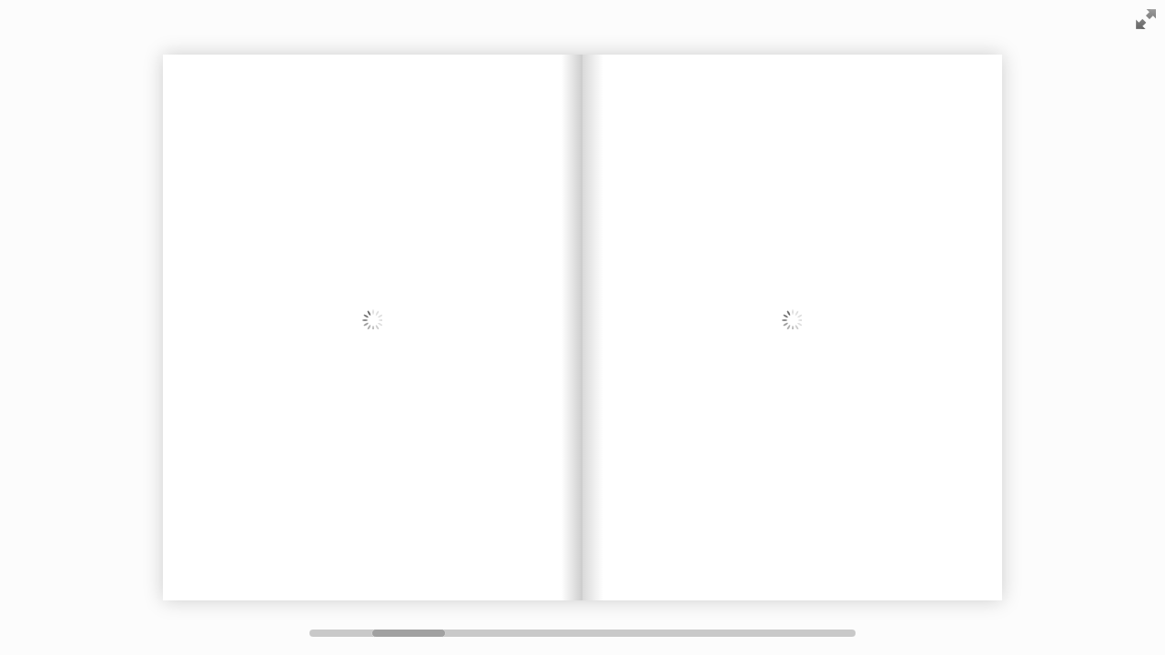

--- FILE ---
content_type: application/javascript
request_url: https://tolosana.univ-toulouse.fr/feuilletage/js/magazine.js
body_size: 2920
content:
/*
 * Magazine sample
*/

function addPage(page, book, srcPage) {

	var id, pages = book.turn('pages');

	// Create a new element for this page
	var element = $('<div />', {});

	// Add the page to the flipbook
	if (book.turn('addPage', element, page)) {

		// Add the initial HTML
		// It will contain a loader indicator and a gradient
		element.html('<div class="gradient"></div><div class="loader"></div>');

		// Load the page
		loadPage(page, element, srcPage);
	}

}

function loadPage(page, pageElement, srcPage) {

	// Create an image element

	var img = $('<img />');

	img.mousedown(function(e) {
		e.preventDefault();
	});

	img.load(function() {
		
		// Set the size
		$(this).css({width: '100%', height: '100%'});

		// Add the image to the page after loaded

		$(this).appendTo(pageElement);

		// Remove the loader indicator
		
		pageElement.find('.loader').remove();
	});

	// Load the page
	
	img.attr('src', srcPage +  page + '.jpg');
	//img.attr('src', 'http://documents.univ-toulouse.fr/pages/PPN181705613/' +  page + '.jpg');
	
	//loadNbPages(page, srcPage);
	//loadRegions(page, pageElement);

}

// Zoom in / Zoom out

function zoomTo(event) {

		setTimeout(function() {
			if ($('.magazine-viewport').data().regionClicked) {
				$('.magazine-viewport').data().regionClicked = false;
			} else {
				if ($('.magazine-viewport').zoom('value')==1) {
					$('.magazine-viewport').zoom('zoomIn', event);
				} else {
					$('.magazine-viewport').zoom('zoomOut');
				}
			}
		}, 1);

}



// Load regions

function loadRegions(page, element) {

	$.getJSON('pages/'+page+'-regions.json').
		done(function(data) {

			$.each(data, function(key, region) {
				addRegion(region, element);
			});
		});
}

// Add region

function addRegion(region, pageElement) {
	
	var reg = $('<div />', {'class': 'region  ' + region['class']}),
		options = $('.magazine').turn('options'),
		pageWidth = options.width/2,
		pageHeight = options.height;

	reg.css({
		top: Math.round(region.y/pageHeight*100)+'%',
		left: Math.round(region.x/pageWidth*100)+'%',
		width: Math.round(region.width/pageWidth*100)+'%',
		height: Math.round(region.height/pageHeight*100)+'%'
	}).attr('region-data', $.param(region.data||''));


	reg.appendTo(pageElement);
}

// Process click on a region

function regionClick(event) {

	var region = $(event.target);

	if (region.hasClass('region')) {

		$('.magazine-viewport').data().regionClicked = true;
		
		setTimeout(function() {
			$('.magazine-viewport').data().regionClicked = false;
		}, 100);
		
		var regionType = $.trim(region.attr('class').replace('region', ''));

		return processRegion(region, regionType);

	}

}

// Process the data of every region

function processRegion(region, regionType) {

	data = decodeParams(region.attr('region-data'));

	switch (regionType) {
		case 'link' :

			window.open(data.url);

		break;
		case 'zoom' :

			var regionOffset = region.offset(),
				viewportOffset = $('.magazine-viewport').offset(),
				pos = {
					x: regionOffset.left-viewportOffset.left,
					y: regionOffset.top-viewportOffset.top
				};

			$('.magazine-viewport').zoom('zoomIn', pos);

		break;
		case 'to-page' :

			$('.magazine').turn('page', data.page);

		break;
	}

}



// Load large page

function loadLargePage(page, pageElement, srcPage) {
	
	var img = $('<img />');

	img.load(function() {

		var prevImg = pageElement.find('img');
		$(this).css({width: '100%', height: '100%'});
		$(this).appendTo(pageElement);
		prevImg.remove();
		
	});

	// Loadnew page
	img.attr('src', srcPage +  page + '.jpg');

}

// Load small page

function loadSmallPage(page, pageElement, srcPage) {
	
	var img = pageElement.find('img');

	img.css({width: '100%', height: '100%'});

	img.unbind('load');
	
	// Loadnew page
	img.attr('src', srcPage +  page + '.jpg');
}

// http://code.google.com/p/chromium/issues/detail?id=128488

function isChrome() {

	return navigator.userAgent.indexOf('Chrome')!=-1;

}

function disableControls(page) {
		if (page==1)
			$('.previous-button').hide();
		else
			$('.previous-button').show();
					
		if (page==$('.magazine').turn('pages'))
			$('.next-button').hide();
		else
			$('.next-button').show();
}

// Set the width and height for the viewport

function resizeViewport() {

	var width = $(window).width(),
		height = $(window).height(),
		options = $('.magazine').turn('options');

	$('.magazine').removeClass('animated');

	$('.magazine-viewport').css({
		width: width,
		height: height
	}).
	zoom('resize');


	if ($('.magazine').turn('zoom')==1) {
		var bound = calculateBound({
			width: options.width,
			height: options.height,
			boundWidth: Math.min(options.width, width),
			boundHeight: Math.min(options.height, height)
		});

		if (bound.width%2!==0)
			bound.width-=1;

			
		if (bound.width!=$('.magazine').width() || bound.height!=$('.magazine').height()) {

			$('.magazine').turn('size', bound.width, bound.height);

			if ($('.magazine').turn('page')==1)
				$('.magazine').turn('peel', 'br');

			$('.next-button').css({height: bound.height, backgroundPosition: '-38px '+(bound.height/2-32/2)+'px'});
			$('.previous-button').css({height: bound.height, backgroundPosition: '-4px '+(bound.height/2-32/2)+'px'});
		}

		$('.magazine').css({top: -bound.height/2, left: -bound.width/2});
	}

	var magazineOffset = $('.magazine').offset(),
		boundH = height - magazineOffset.top - $('.magazine').height(),
		marginTop = (boundH - $('.thumbnails > div').height()) / 2;

	if (marginTop<0) {
		$('.thumbnails').css({height:1});
	} else {
		$('.thumbnails').css({height: boundH});
		$('.thumbnails > div').css({marginTop: marginTop});
	}

	if (magazineOffset.top<$('.made').height())
		$('.made').hide();
	else
		$('.made').show();

	$('.magazine').addClass('animated');
	
}


// Number of views in a flipbook

function numberOfViews(book) {
	return book.turn('pages') / 2 + 1;
}

// Current view in a flipbook

function getViewNumber(book, page) {
	return parseInt((page || book.turn('page'))/2 + 1, 10);
}

function moveBar(yes) {
	if (Modernizr && Modernizr.csstransforms) {
		$('#slider .ui-slider-handle').css({zIndex: yes ? -1 : 10000});
	}
}

function setPreview(view) {

	var previewWidth = 112,
		previewHeight = 73,
		previewSrc = 'pages/preview.jpg',
		preview = $(_thumbPreview.children(':first')),
		numPages = (view==1 || view==$('#slider').slider('option', 'max')) ? 1 : 2,
		width = (numPages==1) ? previewWidth/2 : previewWidth;

	console.log('view: '+ view);
	
	_thumbPreview.
		addClass('no-transition').
		css({width: width + 15,
			height: previewHeight + 15,
			top: -previewHeight - 30,
			left: ($($('#slider').children(':first')).width() - width - 15)/2
		});

	preview.css({
		width: width,
		height: previewHeight
	});

	if (preview.css('background-image')==='' ||
		preview.css('background-image')=='none') {

		preview.css({backgroundImage: 'url(' + previewSrc + ')'});

		setTimeout(function(){
			_thumbPreview.removeClass('no-transition');
		}, 0);

	}

	preview.css({backgroundPosition:
		'0px -'+((view-1)*previewHeight)+'px'
	});
}

// Fonction SLIDER ANDRY à effectuer

function setPreviewAndry(view, srcThumb) {

	var firstPage = parseInt(view) * 2 - 2;
	var secondPage = parseInt(view) * 2 - 1;
	//var srcThumb = 'http://documents.univ-toulouse.fr/thumb/' + ppn + '/';

	
	
	var previewWidth = 134,
	previewHeight = 100,
	previewSrcFirst = srcThumb + firstPage + '.jpg',
	previewSrcSecond = srcThumb + secondPage + '.jpg',
	preview = $(_thumbPreview.children(':first')),
	numPages = (view==1 || view==$('#slider').slider('option', 'max')) ? 1 : 2,
	width = (numPages==1) ? previewWidth/2 : previewWidth;
	
	


	
	_thumbPreview.
		addClass('no-transition').
		css({width: width + 15,
			height: previewHeight + 15,
			top: -previewHeight - 30,
			left: ($($('#slider').children(':first')).width() - width - 15)/2
		});
	
	preview.css({
		width: width,
		height: previewHeight
	});
	
	preview.css({background: 'url(' + previewSrcFirst + ') no-repeat left top, url(' + previewSrcSecond + ') no-repeat right top'});
	preview.css({backgroundSize: '67px 100px, 67px 100px'});
	

}

// Width of the flipbook when zoomed in

function largeMagazineWidth() {
	
	return 2214;

}

// decode URL Parameters

function decodeParams(data) {

	var parts = data.split('&'), d, obj = {};

	for (var i =0; i<parts.length; i++) {
		d = parts[i].split('=');
		obj[decodeURIComponent(d[0])] = decodeURIComponent(d[1]);
	}

	return obj;
}

// Calculate the width and height of a square within another square

function calculateBound(d) {
	
	var bound = {width: d.width, height: d.height};

	if (bound.width>d.boundWidth || bound.height>d.boundHeight) {
		
		var rel = bound.width/bound.height;

		if (d.boundWidth/rel>d.boundHeight && d.boundHeight*rel<=d.boundWidth) {
			
			bound.width = Math.round(d.boundHeight*rel);
			bound.height = d.boundHeight;

		} else {
			
			bound.width = d.boundWidth;
			bound.height = Math.round(d.boundWidth/rel);
		
		}
	}
		
	return bound;
}


